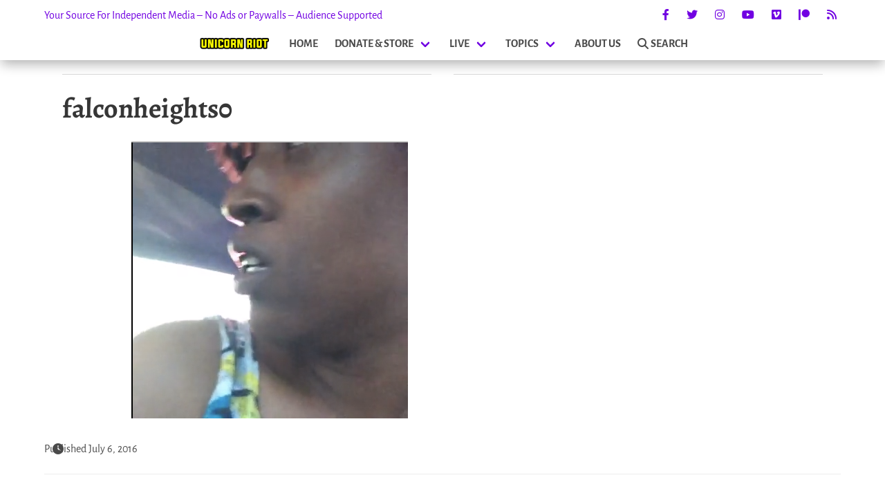

--- FILE ---
content_type: text/html; charset=UTF-8
request_url: https://unicornriot.ninja/wp-admin/admin-ajax.php
body_size: 370
content:
<div class="related-posts-wrapper">
        <div class="container is-narrow">
	<div class="searchwp-related" role="complementary">
<!--		<h4>Related Unicorn Riot stories</h4>-->
		<div class="columns is-multiline is-mobile">
							<div class="column is-half-desktop related-post-half is-full-tablet is-full-mobile has-text-justified-mobile">
<!--<div class="column is-half related-post-half is-three-fifths-mobile is-offset-one-fifth-mobile">-->
					<a href="https://unicornriot.ninja/2016/falcon-heights-police-murder-philando-castile-reaching-license/">
						<div class="related-img-wrapper">
							<img width="650" height="365" src="https://unicornriot.ninja/wp-content/uploads/2016/07/sceneofshooting.png" class="attachment-post-thumbnail size-post-thumbnail wp-post-image" alt="" decoding="async" srcset="https://unicornriot.ninja/wp-content/uploads/2016/07/sceneofshooting.png 650w, https://unicornriot.ninja/wp-content/uploads/2016/07/sceneofshooting-420x236.png 420w, https://unicornriot.ninja/wp-content/uploads/2016/07/sceneofshooting-480x270.png 480w" sizes="(max-width: 650px) 100vw, 650px" />							<div class="related-img-date">
								July 7, 2016							</div>
						</div>
						<h3 class="title is-3 is-size-4-mobile">St. Anthony Police Murder Philando Castile for Reaching for his License</h3>
					</a>
				</div>
					</div>
	</div>

</div>
    </div>